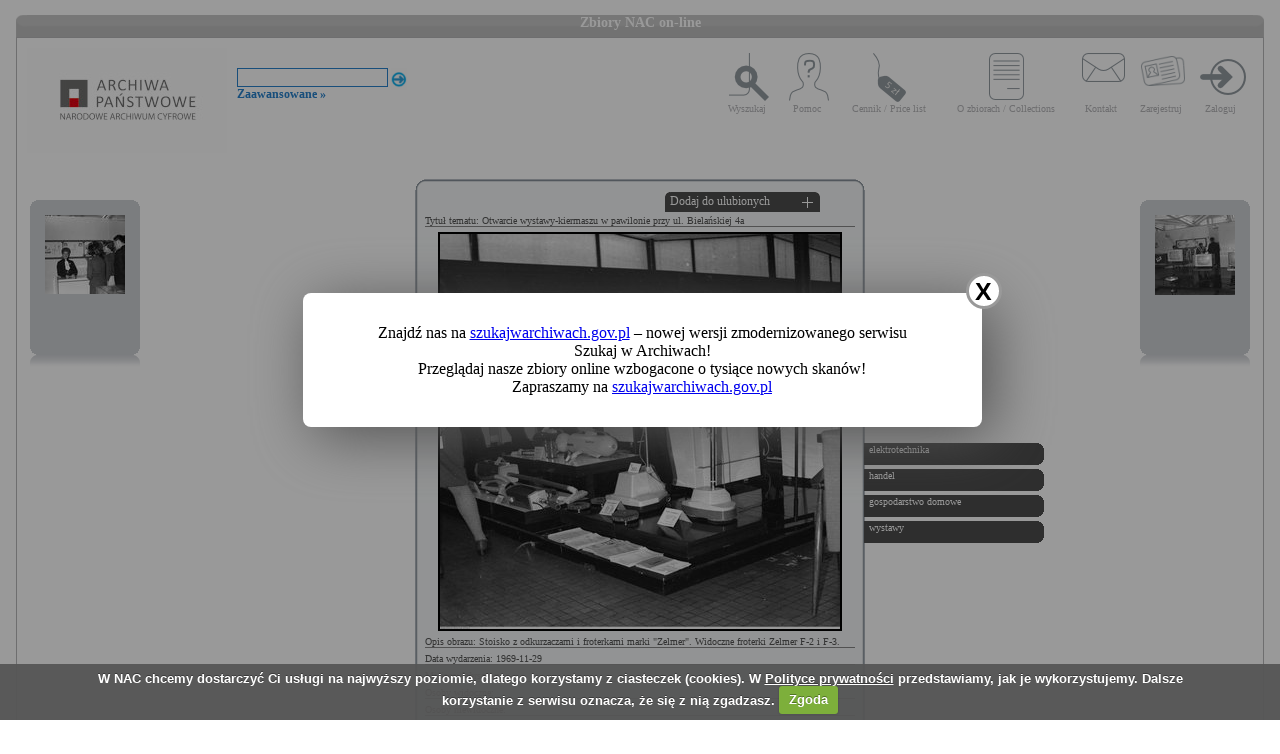

--- FILE ---
content_type: application/javascript
request_url: https://audiovis.nac.gov.pl/js/jquery.cookie.js
body_size: 474
content:
(function(factory){if(typeof define==='function'&&define.amd){define(['jquery'],factory);}else{factory(jQuery);}}(function($){var pluses=/\+/g;function raw(s){return s;}
function decoded(s){return decodeURIComponent(s.replace(pluses,' '));}
function converted(s){if(s.indexOf('"')===0){s=s.slice(1,-1).replace(/\\"/g,'"').replace(/\\\\/g,'\\');}
try{return config.json?JSON.parse(s):s;}catch(er){}}
var config=$.cookie=function(key,value,options){if(value!==undefined){options=$.extend({},config.defaults,options);if(typeof options.expires==='number'){var days=options.expires,t=options.expires=new Date();t.setDate(t.getDate()+days);}
value=config.json?JSON.stringify(value):String(value);return(document.cookie=[config.raw?key:encodeURIComponent(key),'=',config.raw?value:encodeURIComponent(value),options.expires?'; expires='+options.expires.toUTCString():'',options.path?'; path='+options.path:'',options.domain?'; domain='+options.domain:'',options.secure?'; secure':''].join(''));}
var decode=config.raw?raw:decoded;var cookies=document.cookie.split('; ');var result=key?undefined:{};for(var i=0,l=cookies.length;i<l;i++){var parts=cookies[i].split('=');var name=decode(parts.shift());var cookie=decode(parts.join('='));if(key&&key===name){result=converted(cookie);break;}
if(!key){result[name]=converted(cookie);}}
return result;};config.defaults={};$.removeCookie=function(key,options){if($.cookie(key)!==undefined){$.cookie(key,'',$.extend(options,{expires:-1}));return true;}
return false;};}));